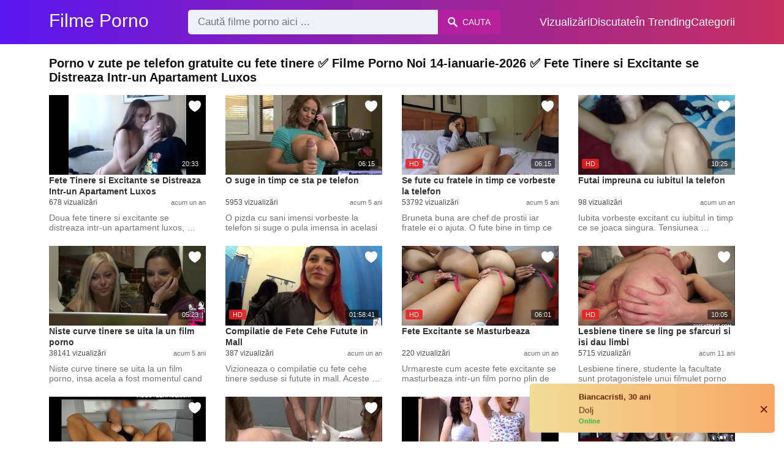

--- FILE ---
content_type: text/html; charset=UTF-8
request_url: https://filmeporno2.com/xxx/porno-v-zute-pe-telefon-gratuite-cu-fete-tinere
body_size: 9012
content:
<!DOCTYPE html><html lang="ro"><head><meta charset="UTF-8"><meta name="viewport" content="width=device-width, initial-scale=1.0"><title>Filme porno cu: Porno v zute pe telefon gratuite cu fete tinere</title><link rel="dns-prefetch" href="//cdnjs.cloudflare.com"><meta name="description" content="Porno v zute pe telefon gratuite cu fete tinere ✅ Filme Porno Noi 14-ianuarie-2026 ✅ Fete Tinere si Excitante se Distreaza Intr-un Apartament Luxos"><meta name="keywords" content="tinere, fete, doua, lesbiene, sexy, ling, pula, masturbeaza, pizda, sunt"><link rel="canonical" href="https://filmeporno2.com/xxx/porno-v-zute-pe-telefon-gratuite-cu-fete-tinere"><link rel="shortcut icon" type="image/x-icon" href="https://filmeporno2.com/favicon.ico"><meta property="og:site_name" content="Filme Porno"><style>:root { --body-bg-color: rgb(255, 255, 255); --body-bg-image-properties: repeat center fixed; --body-box-bg-color: #ffffff; --body-color: rgb(18, 18, 18); --body-link-color: rgb(25, 92, 197); --body-title-color: rgb(51, 51, 51); --body-text-color: rgb(86, 86, 86); --header-from-bg-color: rgb(91, 22, 240); --header-to-bg-color: rgba(222, 53, 62, 0.82); --header-link-color: rgb(252, 252, 252); --header-link-hover-color: rgb(255, 255, 255); --header-search-bg-color: rgb(238, 241, 247); --header-search-color: rgb(86, 86, 86); --header-search-btn-bg-color: hsla(320, 88%, 51%, 0.3); --header-search-btn-color: rgb(250, 250, 250); --mob-nav-bg-color: rgba(0, 0, 0, 0.92); --mob-nav-link-bg-color: rgba(136, 9, 62, 0.47); --mob-nav-link-color: rgb(245, 216, 241); --mob-nav-icon-color: #e71d60; --categories-link-bg-color: rgba(91, 22, 240, 0.08); --categories-link-color: rgb(78, 54, 64); --categories-link-hover-bg-color: rgba(91, 22, 240, 0.2); --movies-link-color: rgb(51, 51, 51); --movies-link-hover-color: rgb(221, 51, 51); --movies-video-bg-color: #ffffff; --pagination-link-bg-color: rgb(222, 222, 222); --pagination-link-color: rgb(30, 70, 127); --pagination-link-hover-bg-color: rgb(91, 22, 240); --pagination-link-hover-color: rgb(255, 255, 255); --footer-bg-color: #2b2c36; --footer-color: #929292; --footer-link-color: #b3b3b3; --footer-link-hover-color: #6e6e6e; }
body { font-family: Arial, Helvetica, sans-serif !important;}</style><link rel="stylesheet" href="https://filmeporno2.com/assets/css/style.css?version=202410041623"><link rel="stylesheet" href="https://filmeporno2.com/assets/css/custom.css?version=202410041623"><script async src="https://www.googletagmanager.com/gtag/js?id=UA-86836436-13"></script><script> window.dataLayer = window.dataLayer || []; function gtag(){dataLayer.push(arguments);} gtag('js', new Date()); gtag('config', 'UA-86836436-13');</script><script src="https://www.gstatic.com/firebasejs/6.6.1/firebase-app.js"></script><script src="https://www.gstatic.com/firebasejs/6.6.1/firebase-messaging.js"></script><script src="/sixupush.sw.js?version=202410041623"></script></head><body class="siteBody"><header class="siteHeader" id="siteHeader"> <div class="container"> <nav> <div class="flex items-center gap"> <div class="flex items-center justify-between headerLogo"> <span class="mobileIcons"> <span class="menu" id="headerMenuBtn"><img src="/assets/images/menuIconWhite.svg" alt=""></span> </span> <a href="https://filmeporno2.com/" class="logo"> <strong>Filme Porno</strong> </a> <span class="mobileIcons"> <span class="search" id="headerSearchBtn"><img src="/assets/images/searchIconWhite.svg" alt=""></span> </span> </div> <div class="flex-auto headerSearch" id="headerSearch"> <form method="GET" action="https://filmeporno2.com/cauta" class="formSearch" id="formSearch"> <input type="hidden" name="prefix" id="prefixQID" value="xxx"> <input type="text" name="q" id="qID" value="" placeholder="Caută filme porno aici ..." class="flex-auto"> <button type="submit"><img src="/assets/images/searchIconWhite.svg" alt="" class="mr1"> <span class="hidden-sm">Cauta</span></button> </form> </div> <ul class="list-reset headerNav"> <li class="inline-block "> <a href="https://filmeporno2.com/top-vizualizari"> Vizualizări </a> </li> <li class="inline-block "> <a href="https://filmeporno2.com/top-discutate"> Discutate </a> </li> <li class="inline-block "> <a href="https://filmeporno2.com/trending"> În Trending </a> </li> <li class="inline-block "> <a href="https://filmeporno2.com/categorii"> Categorii </a> </li> </ul> </div> </nav> </div></header><div class="container"> <div class="heading mb2"> <h1 class="fs14 fs20-md txt600">Porno v zute pe telefon gratuite cu fete tinere ✅ Filme Porno Noi 14-ianuarie-2026 ✅ Fete Tinere si Excitante se Distreaza Intr-un Apartament Luxos</h1> </div></div><div class="container"> <div class=""><div class="cxADBlock" data-position="topAdBlock" data-section="search"></div></div></div><div class="container"> <div class="clearfix mxn2 moviesList"> <div class="sm-col sm-col-6 md-col-4 lg-col-3 xl-col-2 px2"> <div class="mlItem"> <a href="https://filmeporno2.com/fete-tinere-si-excitante-se-distreaza-intr-un-apartament-luxos" title="Fete Tinere si Excitante se Distreaza Intr-un Apartament Luxos" class="image"> <img src="https://filmeporno2.com/storage/movies/202409/05/fete-tinere-si-excitante-se-distreaza-intr-un-apartament-luxos-thumb.jpg" alt="Fete Tinere Excitante Distreaza Intr-un Apartament Luxos Porno v zute pe telefon gratuite cu fete tinere" class="" width="360" height="135"> <span class="badge duration">20:33</span> <span class="favorite sq24" data-fid="6437" data-fvh="8f8f45ed"> <i class="icon-favorite sq24"></i> </span> </a> <a href="https://filmeporno2.com/fete-tinere-si-excitante-se-distreaza-intr-un-apartament-luxos" title="Fete Tinere si Excitante se Distreaza Intr-un Apartament Luxos" class="text fs14"> <span class="title">Fete Tinere si Excitante se Distreaza Intr-un Apartament Luxos</span> <span class="views fs12"> 678 vizualizări </span> <span class="date fs11">acum un an</span> <span class="clearfix"></span> </a> </div> <div class="mlDesc fs14"> <p>Doua fete tinere si excitante se distreaza intr-un apartament luxos, &hellip;</p> </div> </div> <div class="sm-col sm-col-6 md-col-4 lg-col-3 xl-col-2 px2"> <div class="mlItem"> <a href="https://filmeporno2.com/o-suge-in-timp-ce-sta-pe-telefon" title="O suge in timp ce sta pe telefon" class="image"> <img src="https://filmeporno2.com/storage/movies/202102/22/o-suge-in-timp-ce-sta-pe-telefon-thumb.jpg" alt="suge timp telefon" class="" width="360" height="135"> <span class="badge duration">06:15</span> <span class="favorite sq24" data-fid="5713" data-fvh="a2901e48"> <i class="icon-favorite sq24"></i> </span> </a> <a href="https://filmeporno2.com/o-suge-in-timp-ce-sta-pe-telefon" title="O suge in timp ce sta pe telefon" class="text fs14"> <span class="title">O suge in timp ce sta pe telefon</span> <span class="views fs12"> 5953 vizualizări </span> <span class="date fs11">acum 5 ani</span> <span class="clearfix"></span> </a> </div> <div class="mlDesc fs14"> <p>O pizda cu sani imensi vorbeste la telefon si suge o pula imensa in acelasi &hellip;</p> </div> </div> <div class="sm-col sm-col-6 md-col-4 lg-col-3 xl-col-2 px2"> <div class="mlItem"> <a href="https://filmeporno2.com/se-fute-cu-fratele-in-timp-ce-vorbeste-la-telefon" title="Se fute cu fratele in timp ce vorbeste la telefon" class="image"> <img src="https://filmeporno2.com/storage/movies/202102/17/se-fute-cu-fratele-in-timp-ce-vorbeste-la-telefon-thumb.jpg" alt="fute fratele timp vorbeste telefon Porno v zute pe telefon gratuite cu fete tinere" class="" width="360" height="135"> <span class="badge quality">HD</span> <span class="badge duration">06:15</span> <span class="favorite sq24" data-fid="5496" data-fvh="43af1a20"> <i class="icon-favorite sq24"></i> </span> </a> <a href="https://filmeporno2.com/se-fute-cu-fratele-in-timp-ce-vorbeste-la-telefon" title="Se fute cu fratele in timp ce vorbeste la telefon" class="text fs14"> <span class="title">Se fute cu fratele in timp ce vorbeste la telefon</span> <span class="views fs12"> 53792 vizualizări </span> <span class="date fs11">acum 5 ani</span> <span class="clearfix"></span> </a> </div> <div class="mlDesc fs14"> <p>Bruneta buna are chef de prostii iar fratele ei o ajuta. O fute bine in timp ce &hellip;</p> </div> </div> <div class="sm-col sm-col-6 md-col-4 lg-col-3 xl-col-2 px2"> <div class="mlItem"> <a href="https://filmeporno2.com/futai-impreuna-cu-iubitul-la-telefon" title="Futai impreuna cu iubitul la telefon" class="image"> <img data-src="https://filmeporno2.com/storage/movies/202410/05/futai-impreuna-cu-iubitul-la-telefon-thumb.jpg" alt="Porno v zute pe telefon gratuite cu fete tinere Futai impreuna iubitul telefon" class="lozad" width="360" height="135"> <span class="badge quality">HD</span> <span class="badge duration">10:25</span> <span class="favorite sq24" data-fid="6757" data-fvh="a432999b"> <i class="icon-favorite sq24"></i> </span> </a> <a href="https://filmeporno2.com/futai-impreuna-cu-iubitul-la-telefon" title="Futai impreuna cu iubitul la telefon" class="text fs14"> <span class="title">Futai impreuna cu iubitul la telefon</span> <span class="views fs12"> 98 vizualizări </span> <span class="date fs11">acum un an</span> <span class="clearfix"></span> </a> </div> <div class="mlDesc fs14"> <p>Iubita vorbeste excitant cu iubitul in timp ce se joaca singura. Tensiunea &hellip;</p> </div> </div> <div class="sm-col sm-col-6 md-col-4 lg-col-3 xl-col-2 px2"> <div class="mlItem"> <a href="https://filmeporno2.com/niste-curve-tinere-se-uita-la-un-film-porno" title="Niste curve tinere se uita la un film porno" class="image"> <img data-src="https://filmeporno2.com/storage/movies/202102/25/niste-curve-tinere-se-uita-la-un-film-porno-thumb.jpg" alt="Niste curve tinere uita film porno Porno v zute pe telefon gratuite cu fete tinere" class="lozad" width="360" height="135"> <span class="badge duration">05:23</span> <span class="favorite sq24" data-fid="6123" data-fvh="edfc1223"> <i class="icon-favorite sq24"></i> </span> </a> <a href="https://filmeporno2.com/niste-curve-tinere-se-uita-la-un-film-porno" title="Niste curve tinere se uita la un film porno" class="text fs14"> <span class="title">Niste curve tinere se uita la un film porno</span> <span class="views fs12"> 38141 vizualizări </span> <span class="date fs11">acum 5 ani</span> <span class="clearfix"></span> </a> </div> <div class="mlDesc fs14"> <p>Niste curve tinere se uita la un film porno, insa acela a fost momentul cand &hellip;</p> </div> </div> <div class="sm-col sm-col-6 md-col-4 lg-col-3 xl-col-2 px2"> <div class="mlItem"> <a href="https://filmeporno2.com/compilatie-de-fete-cehe-futute-in-mall" title="Compilatie de Fete Cehe Futute in Mall" class="image"> <img data-src="https://filmeporno2.com/storage/movies/202409/05/compilatie-de-fete-cehe-futute-in-mall-thumb.jpg" alt="Porno v zute pe telefon gratuite cu fete tinere Compilatie Fete Cehe Futute Mall" class="lozad" width="360" height="135"> <span class="badge quality">HD</span> <span class="badge duration">01:58:41</span> <span class="favorite sq24" data-fid="6394" data-fvh="a288f86c"> <i class="icon-favorite sq24"></i> </span> </a> <a href="https://filmeporno2.com/compilatie-de-fete-cehe-futute-in-mall" title="Compilatie de Fete Cehe Futute in Mall" class="text fs14"> <span class="title">Compilatie de Fete Cehe Futute in Mall</span> <span class="views fs12"> 387 vizualizări </span> <span class="date fs11">acum un an</span> <span class="clearfix"></span> </a> </div> <div class="mlDesc fs14"> <p>Vizioneaza o compilatie cu fete cehe tinere seduse si futute in mall. Aceste &hellip;</p> </div> </div> <div class="sm-col sm-col-6 md-col-4 lg-col-3 xl-col-2 px2"> <div class="mlItem"> <a href="https://filmeporno2.com/fete-excitante-se-masturbeaza" title="Fete Excitante se Masturbeaza" class="image"> <img data-src="https://filmeporno2.com/storage/movies/202409/05/fete-excitante-se-masturbeaza-thumb.jpg" alt="Fete Excitante Masturbeaza Porno v zute pe telefon gratuite cu fete tinere" class="lozad" width="360" height="135"> <span class="badge quality">HD</span> <span class="badge duration">06:01</span> <span class="favorite sq24" data-fid="6525" data-fvh="68d48a6c"> <i class="icon-favorite sq24"></i> </span> </a> <a href="https://filmeporno2.com/fete-excitante-se-masturbeaza" title="Fete Excitante se Masturbeaza" class="text fs14"> <span class="title">Fete Excitante se Masturbeaza</span> <span class="views fs12"> 220 vizualizări </span> <span class="date fs11">acum un an</span> <span class="clearfix"></span> </a> </div> <div class="mlDesc fs14"> <p>Urmareste cum aceste fete excitante se masturbeaza intr-un film porno plin de &hellip;</p> </div> </div> <div class="sm-col sm-col-6 md-col-4 lg-col-3 xl-col-2 px2"> <div class="mlItem"> <a href="https://filmeporno2.com/lesbiene-tinere-se-ling-pe-sfarcuri-si-isi-dau-limbi" title="Lesbiene tinere se ling pe sfarcuri si isi dau limbi" class="image"> <img data-src="https://filmeporno2.com/storage/movies/202005/20/lesbiene-tinere-se-ling-pe-sfarcuri-si-isi-dau-limbi-thumb.jpg" alt="Lesbiene tinere ling sfarcuri limbi" class="lozad" width="360" height="135"> <span class="badge quality">HD</span> <span class="badge duration">10:05</span> <span class="favorite sq24" data-fid="3923" data-fvh="f2589a3f"> <i class="icon-favorite sq24"></i> </span> </a> <a href="https://filmeporno2.com/lesbiene-tinere-se-ling-pe-sfarcuri-si-isi-dau-limbi" title="Lesbiene tinere se ling pe sfarcuri si isi dau limbi" class="text fs14"> <span class="title">Lesbiene tinere se ling pe sfarcuri si isi dau limbi</span> <span class="views fs12"> 5715 vizualizări </span> <span class="date fs11">acum 11 ani</span> <span class="clearfix"></span> </a> </div> <div class="mlDesc fs14"> <p>Lesbiene tinere, studente la facultate sunt protagonistele unui filmulet porno &hellip;</p> </div> </div> <div class="sm-col sm-col-6 md-col-4 lg-col-3 xl-col-2 px2"> <div class="mlItem"> <a href="https://filmeporno2.com/mai-multe-tinere-xxx-se-masturbeaza-la-casting" title="Mai multe tinere xxx se masturbeaza la casting" class="image"> <img data-src="https://filmeporno2.com/storage/movies/202102/25/mai-multe-tinere-xxx-se-masturbeaza-la-casting-thumb.jpg" alt="Porno v zute pe telefon gratuite cu fete tinere multe tinere masturbeaza casting" class="lozad" width="360" height="135"> <span class="badge duration">06:13</span> <span class="favorite sq24" data-fid="6144" data-fvh="14628c78"> <i class="icon-favorite sq24"></i> </span> </a> <a href="https://filmeporno2.com/mai-multe-tinere-xxx-se-masturbeaza-la-casting" title="Mai multe tinere xxx se masturbeaza la casting" class="text fs14"> <span class="title">Mai multe tinere xxx se masturbeaza la casting</span> <span class="views fs12"> 14658 vizualizări </span> <span class="date fs11">acum 5 ani</span> <span class="clearfix"></span> </a> </div> <div class="mlDesc fs14"> <p>Mai multe tinere xxx care se gandesc sa inceapa o cariera in industria filmelor &hellip;</p> </div> </div> <div class="sm-col sm-col-6 md-col-4 lg-col-3 xl-col-2 px2"> <div class="mlItem"> <a href="https://filmeporno2.com/mai-multe-lesbiene-tinere-se-pregatesc-de-clubareala" title="Mai multe lesbiene tinere se pregatesc de clubareala" class="image"> <img data-src="https://filmeporno2.com/storage/movies/202102/25/mai-multe-lesbiene-tinere-se-pregatesc-de-clubareala-thumb.jpg" alt="multe lesbiene tinere pregatesc clubareala Porno v zute pe telefon gratuite cu fete tinere" class="lozad" width="360" height="135"> <span class="badge duration">05:00</span> <span class="favorite sq24" data-fid="6124" data-fvh="120f2c12"> <i class="icon-favorite sq24"></i> </span> </a> <a href="https://filmeporno2.com/mai-multe-lesbiene-tinere-se-pregatesc-de-clubareala" title="Mai multe lesbiene tinere se pregatesc de clubareala" class="text fs14"> <span class="title">Mai multe lesbiene tinere se pregatesc de clubareala</span> <span class="views fs12"> 3829 vizualizări </span> <span class="date fs11">acum 5 ani</span> <span class="clearfix"></span> </a> </div> <div class="mlDesc fs14"> <p>Mai multe lesbiene tinere se pregatesc de clubareala, iar acum trebuie sa aleaga &hellip;</p> </div> </div> <div class="sm-col sm-col-6 md-col-4 lg-col-3 xl-col-2 px2"> <div class="mlItem"> <a href="https://filmeporno2.com/doua-pizde-tinere-se-simt-bine" title="Doua pizde tinere se simt bine" class="image"> <img data-src="https://filmeporno2.com/storage/movies/202102/24/doua-pizde-tinere-se-simt-bine-thumb.jpg" alt="Doua pizde tinere simt bine Porno v zute pe telefon gratuite cu fete tinere" class="lozad" width="360" height="135"> <span class="badge quality">HD</span> <span class="badge duration">29:57</span> <span class="favorite sq24" data-fid="5941" data-fvh="836fb93d"> <i class="icon-favorite sq24"></i> </span> </a> <a href="https://filmeporno2.com/doua-pizde-tinere-se-simt-bine" title="Doua pizde tinere se simt bine" class="text fs14"> <span class="title">Doua pizde tinere se simt bine</span> <span class="views fs12"> 18108 vizualizări </span> <span class="date fs11">acum 5 ani</span> <span class="clearfix"></span> </a> </div> <div class="mlDesc fs14"> <p>Doua pizde bune si tinere de 19 ani se plictisesc acasa si incep sa se dezbrace &hellip;</p> </div> </div> <div class="sm-col sm-col-6 md-col-4 lg-col-3 xl-col-2 px2"> <div class="mlItem"> <a href="https://filmeporno2.com/lesbiana-batrana-se-bucura-de-doua-tinere" title="Lesbiana batrana se bucura de doua tinere" class="image"> <img data-src="https://filmeporno2.com/storage/movies/202102/24/lesbiana-batrana-se-bucura-de-doua-tinere-thumb.jpg" alt="Porno v zute pe telefon gratuite cu fete tinere Lesbiana batrana bucura doua tinere" class="lozad" width="360" height="135"> <span class="badge quality">HD</span> <span class="badge duration">07:21</span> <span class="favorite sq24" data-fid="5908" data-fvh="035fca59"> <i class="icon-favorite sq24"></i> </span> </a> <a href="https://filmeporno2.com/lesbiana-batrana-se-bucura-de-doua-tinere" title="Lesbiana batrana se bucura de doua tinere" class="text fs14"> <span class="title">Lesbiana batrana se bucura de doua tinere</span> <span class="views fs12"> 4073 vizualizări </span> <span class="date fs11">acum 5 ani</span> <span class="clearfix"></span> </a> </div> <div class="mlDesc fs14"> <p>O lesbiana matura a ajuns in rai si are parte de doua pizde tinere foarte bune, &hellip;</p> </div> </div> <div class="sm-col sm-col-6 md-col-4 lg-col-3 xl-col-2 px2"> <div class="mlItem"> <a href="https://filmeporno2.com/doua-blonde-tinere-se-satisfac-una-pe-cealalta" title="Doua blonde tinere se satisfac una pe cealalta" class="image"> <img data-src="https://filmeporno2.com/storage/movies/202102/19/doua-blonde-tinere-se-satisfac-una-pe-cealalta-thumb.jpg" alt="Doua blonde tinere satisfac cealalta" class="lozad" width="360" height="135"> <span class="badge duration">22:05</span> <span class="favorite sq24" data-fid="5578" data-fvh="a7852db7"> <i class="icon-favorite sq24"></i> </span> </a> <a href="https://filmeporno2.com/doua-blonde-tinere-se-satisfac-una-pe-cealalta" title="Doua blonde tinere se satisfac una pe cealalta" class="text fs14"> <span class="title">Doua blonde tinere se satisfac una pe cealalta</span> <span class="views fs12"> 6071 vizualizări </span> <span class="date fs11">acum 5 ani</span> <span class="clearfix"></span> </a> </div> <div class="mlDesc fs14"> <p>Doua blonde tinere de 18-19 ani se satisfac una pe cealalta, caci ele stiu ca nu &hellip;</p> </div> </div> <div class="sm-col sm-col-6 md-col-4 lg-col-3 xl-col-2 px2"> <div class="mlItem"> <a href="https://filmeporno2.com/doua-tinere-cu-chef-de-sex-se-ling-pasional-in-pizda" title="Doua tinere cu chef de sex se ling pasional in pizda" class="image"> <img data-src="https://filmeporno2.com/storage/movies/202005/20/doua-tinere-cu-chef-de-sex-se-ling-pasional-in-pizda-thumb.jpg" alt="Doua tinere chef ling pasional pizda Porno v zute pe telefon gratuite cu fete tinere" class="lozad" width="360" height="135"> <span class="badge quality">HD</span> <span class="badge duration">13:00</span> <span class="favorite sq24" data-fid="2050" data-fvh="f2232114"> <i class="icon-favorite sq24"></i> </span> </a> <a href="https://filmeporno2.com/doua-tinere-cu-chef-de-sex-se-ling-pasional-in-pizda" title="Doua tinere cu chef de sex se ling pasional in pizda" class="text fs14"> <span class="title">Doua tinere cu chef de sex se ling pasional in pizda</span> <span class="views fs12"> 5756 vizualizări </span> <span class="date fs11">acum 12 ani</span> <span class="clearfix"></span> </a> </div> <div class="mlDesc fs14"> <p>Doua tinere cu chef de sex isi mangaie sfarcurile apoi se ling pasional in pizda &hellip;</p> </div> </div> <div class="sm-col sm-col-6 md-col-4 lg-col-3 xl-col-2 px2"> <div class="mlItem"> <a href="https://filmeporno2.com/tanar-ofera-orgasm-unei-tinere-cand-o-penetreaza-cu-dedetul" title="Tanar ofera orgasm unei tinere cand o penetreaza cu dedetul" class="image"> <img data-src="https://filmeporno2.com/storage/movies/202005/20/tanar-ofera-orgasm-unei-tinere-cand-o-penetreaza-cu-dedetul-thumb.jpg" alt="Tanar ofera orgasm unei tinere cand penetreaza dedetul" class="lozad" width="360" height="135"> <span class="badge duration">05:00</span> <span class="favorite sq24" data-fid="2032" data-fvh="03928b3a"> <i class="icon-favorite sq24"></i> </span> </a> <a href="https://filmeporno2.com/tanar-ofera-orgasm-unei-tinere-cand-o-penetreaza-cu-dedetul" title="Tanar ofera orgasm unei tinere cand o penetreaza cu dedetul" class="text fs14"> <span class="title">Tanar ofera orgasm unei tinere cand o penetreaza cu dedetul</span> <span class="views fs12"> 7788 vizualizări </span> <span class="date fs11">acum 12 ani</span> <span class="clearfix"></span> </a> </div> <div class="mlDesc fs14"> <p>Tanar pervers ofera orgasm unei tinere cand o penetreaza cu dedetul in cur &hellip;</p> </div> </div> <div class="sm-col sm-col-6 md-col-4 lg-col-3 xl-col-2 px2"> <div class="mlItem"> <a href="https://filmeporno2.com/lesbiene-tinere-sunt-surprinse-in-timp-ce-se-masturbeaza" title="Lesbiene tinere sunt surprinse in timp ce se masturbeaza" class="image"> <img data-src="https://filmeporno2.com/storage/movies/202005/20/lesbiene-tinere-sunt-surprinse-in-timp-ce-se-masturbeaza-thumb.jpg" alt="Lesbiene tinere sunt surprinse timp masturbeaza" class="lozad" width="360" height="135"> <span class="badge quality">HD</span> <span class="badge duration">10:00</span> <span class="favorite sq24" data-fid="1700" data-fvh="2c2744a1"> <i class="icon-favorite sq24"></i> </span> </a> <a href="https://filmeporno2.com/lesbiene-tinere-sunt-surprinse-in-timp-ce-se-masturbeaza" title="Lesbiene tinere sunt surprinse in timp ce se masturbeaza" class="text fs14"> <span class="title">Lesbiene tinere sunt surprinse in timp ce se masturbeaza</span> <span class="views fs12"> 6723 vizualizări </span> <span class="date fs11">acum 12 ani</span> <span class="clearfix"></span> </a> </div> <div class="mlDesc fs14"> <p>Doua tinere lesbiene sunt surprinse in timp ce se masturbeaza cu vibratorul &hellip;</p> </div> </div> <div class="sm-col sm-col-6 md-col-4 lg-col-3 xl-col-2 px2"> <div class="mlItem"> <a href="https://filmeporno2.com/doua-tinere-sunt-futute-de-un-negru-cu-pula-mare" title="Doua tinere sunt futute de un negru cu pula mare" class="image"> <img data-src="https://filmeporno2.com/storage/movies/202005/20/doua-tinere-sunt-futute-de-un-negru-cu-pula-mare-thumb.jpg" alt="Doua tinere sunt futute negru pula mare Porno v zute pe telefon gratuite cu fete tinere" class="lozad" width="360" height="135"> <span class="badge quality">HD</span> <span class="badge duration">37:46</span> <span class="favorite sq24" data-fid="491" data-fvh="bec4066c"> <i class="icon-favorite sq24"></i> </span> </a> <a href="https://filmeporno2.com/doua-tinere-sunt-futute-de-un-negru-cu-pula-mare" title="Doua tinere sunt futute de un negru cu pula mare" class="text fs14"> <span class="title">Doua tinere sunt futute de un negru cu pula mare</span> <span class="views fs12"> 9754 vizualizări </span> <span class="date fs11">acum 12 ani</span> <span class="clearfix"></span> </a> </div> <div class="mlDesc fs14"> <p>Sex in trei cu un negru dotat si doua tinere care sunt futute in mai multe &hellip;</p> </div> </div> <div class="sm-col sm-col-6 md-col-4 lg-col-3 xl-col-2 px2"> <div class="mlItem"> <a href="https://filmeporno2.com/tata-denaturat-isi-fute-ambele-fete-minore" title="Tata denaturat isi fute ambele fete minore" class="image"> <img data-src="https://filmeporno2.com/storage/movies/202005/20/tata-denaturat-isi-fute-ambele-fete-minore-thumb.jpg" alt="Tata denaturat fute ambele fete minore" class="lozad" width="360" height="135"> <span class="badge quality">HD</span> <span class="badge duration">05:13</span> <span class="favorite sq24" data-fid="4125" data-fvh="28b6d389"> <i class="icon-favorite sq24"></i> </span> </a> <a href="https://filmeporno2.com/tata-denaturat-isi-fute-ambele-fete-minore" title="Tata denaturat isi fute ambele fete minore" class="text fs14"> <span class="title">Tata denaturat isi fute ambele fete minore</span> <span class="views fs12"> 86319 vizualizări </span> <span class="date fs11">acum 11 ani</span> <span class="clearfix"></span> </a> </div> <div class="mlDesc fs14"> <p>Un tata denaturat cu fantezii sexuale porno rau isi fute ambele fete minore pe &hellip;</p> </div> </div> <div class="col col-12 px2"> <div class=""><div class="cxADBlock" data-position="inListAdBlock" data-section="search"></div></div> </div> <div class="sm-col sm-col-6 md-col-4 lg-col-3 xl-col-2 px2"> <div class="mlItem"> <a href="https://filmeporno2.com/doua-fete-sexy-futute-in-pizda-pe-rand" title="Doua fete sexy futute in pizda pe rand" class="image"> <img data-src="https://filmeporno2.com/storage/movies/202005/20/doua-fete-sexy-futute-in-pizda-pe-rand-thumb.jpg" alt="Doua fete sexy futute pizda rand" class="lozad" width="360" height="135"> <span class="badge quality">HD</span> <span class="badge duration">37:25</span> <span class="favorite sq24" data-fid="2211" data-fvh="8dafbaa0"> <i class="icon-favorite sq24"></i> </span> </a> <a href="https://filmeporno2.com/doua-fete-sexy-futute-in-pizda-pe-rand" title="Doua fete sexy futute in pizda pe rand" class="text fs14"> <span class="title">Doua fete sexy futute in pizda pe rand</span> <span class="views fs12"> 38790 vizualizări </span> <span class="date fs11">acum 12 ani</span> <span class="clearfix"></span> </a> </div> <div class="mlDesc fs14"> <p>Doua lesbiene tinere se satisfac sexual reciproc in timp ce se ling in pizda &hellip;</p> </div> </div> <div class="sm-col sm-col-6 md-col-4 lg-col-3 xl-col-2 px2"> <div class="mlItem"> <a href="https://filmeporno2.com/fete-salbatice-dublu-penetrare-in-pat-cu-amatoarele-cu-fund-mare" title="Fete Salbatice: Dublu Penetrare in Pat cu Amatoarele cu Fund Mare" class="image"> <img data-src="https://filmeporno2.com/storage/movies/202409/11/fete-salbatice-dublu-penetrare-in-pat-cu-amatoarele-cu-fund-mare-thumb.jpg" alt="Fete Salbatice: Dublu Penetrare Amatoarele Fund Mare" class="lozad" width="360" height="135"> <span class="badge quality">HD</span> <span class="badge duration">06:21</span> <span class="favorite sq24" data-fid="6681" data-fvh="989ea0b8"> <i class="icon-favorite sq24"></i> </span> </a> <a href="https://filmeporno2.com/fete-salbatice-dublu-penetrare-in-pat-cu-amatoarele-cu-fund-mare" title="Fete Salbatice: Dublu Penetrare in Pat cu Amatoarele cu Fund Mare" class="text fs14"> <span class="title">Fete Salbatice: Dublu Penetrare in Pat cu Amatoarele cu Fund Mare</span> <span class="views fs12"> 262 vizualizări </span> <span class="date fs11">acum un an</span> <span class="clearfix"></span> </a> </div> <div class="mlDesc fs14"> <p>Doua fete excitante si amatoare cu funduri mari se distreaza in pat, oferind o &hellip;</p> </div> </div> <div class="sm-col sm-col-6 md-col-4 lg-col-3 xl-col-2 px2"> <div class="mlItem"> <a href="https://filmeporno2.com/fete-rele-si-sexy-sug-pula-si-fac-sex-cu-un-mascul" title="Fete rele si sexy sug pula si fac sex cu un mascul" class="image"> <img data-src="https://filmeporno2.com/storage/movies/202005/20/fete-rele-si-sexy-sug-pula-si-fac-sex-cu-un-mascul-thumb.jpg" alt="Fete rele sexy pula mascul" class="lozad" width="360" height="135"> <span class="badge duration">07:17</span> <span class="favorite sq24" data-fid="3149" data-fvh="43a57cf0"> <i class="icon-favorite sq24"></i> </span> </a> <a href="https://filmeporno2.com/fete-rele-si-sexy-sug-pula-si-fac-sex-cu-un-mascul" title="Fete rele si sexy sug pula si fac sex cu un mascul" class="text fs14"> <span class="title">Fete rele si sexy sug pula si fac sex cu un mascul</span> <span class="views fs12"> 48467 vizualizări </span> <span class="date fs11">acum 11 ani</span> <span class="clearfix"></span> </a> </div> <div class="mlDesc fs14"> <p>Fete rele si sexy sug pula si fac sex cu un mascul care baga pula in ele in &hellip;</p> </div> </div> <div class="sm-col sm-col-6 md-col-4 lg-col-3 xl-col-2 px2"> <div class="mlItem"> <a href="https://filmeporno2.com/doua-fete-sexy-se-ling-pasional-in-pizda" title="Doua fete sexy se ling pasional in pizda" class="image"> <img data-src="https://filmeporno2.com/storage/movies/202005/20/doua-fete-sexy-se-ling-pasional-in-pizda-thumb.jpg" alt="Doua fete sexy ling pasional pizda" class="lozad" width="360" height="135"> <span class="badge quality">HD</span> <span class="badge duration">15:05</span> <span class="favorite sq24" data-fid="1896" data-fvh="0d6e21e0"> <i class="icon-favorite sq24"></i> </span> </a> <a href="https://filmeporno2.com/doua-fete-sexy-se-ling-pasional-in-pizda" title="Doua fete sexy se ling pasional in pizda" class="text fs14"> <span class="title">Doua fete sexy se ling pasional in pizda</span> <span class="views fs12"> 23706 vizualizări </span> <span class="date fs11">acum 12 ani</span> <span class="clearfix"></span> </a> </div> <div class="mlDesc fs14"> <p>Doua fete sexy se ling pasional in pizda pana isi provoaca orgasm una alteia &hellip;</p> </div> </div> <div class="sm-col sm-col-6 md-col-4 lg-col-3 xl-col-2 px2"> <div class="mlItem"> <a href="https://filmeporno2.com/doua-fete-lesbiene-se-ling-intre-ele-pana-sunt-satisfacute" title="Doua fete lesbiene se ling intre ele pana sunt satisfacute" class="image"> <img data-src="https://filmeporno2.com/storage/movies/202005/20/doua-fete-lesbiene-se-ling-intre-ele-pana-sunt-satisfacute-thumb.jpg" alt="Doua fete lesbiene ling intre pana sunt satisfacute Porno v zute pe telefon gratuite cu fete tinere" class="lozad" width="360" height="135"> <span class="badge quality">HD</span> <span class="badge duration">08:00</span> <span class="favorite sq24" data-fid="1180" data-fvh="7411202f"> <i class="icon-favorite sq24"></i> </span> </a> <a href="https://filmeporno2.com/doua-fete-lesbiene-se-ling-intre-ele-pana-sunt-satisfacute" title="Doua fete lesbiene se ling intre ele pana sunt satisfacute" class="text fs14"> <span class="title">Doua fete lesbiene se ling intre ele pana sunt satisfacute</span> <span class="views fs12"> 27648 vizualizări </span> <span class="date fs11">acum 12 ani</span> <span class="clearfix"></span> </a> </div> <div class="mlDesc fs14"> <p>Doua fete foarte frumoase se ling in pizda apoi isi introduc un vibrator adanc &hellip;</p> </div> </div> <div class="sm-col sm-col-6 md-col-4 lg-col-3 xl-col-2 px2"> <div class="mlItem"> <a href="https://filmeporno2.com/compilatie-de-fete-super-sexy-care-se-masturbeaza" title="Compilatie de fete super sexy care se masturbeaza." class="image"> <img data-src="https://filmeporno2.com/storage/movies/202005/20/compilatie-de-fete-super-sexy-care-se-masturbeaza-thumb.jpg" alt="Compilatie fete super sexy care masturbeaza. Porno v zute pe telefon gratuite cu fete tinere" class="lozad" width="360" height="135"> <span class="badge quality">HD</span> <span class="badge duration">05:47</span> <span class="favorite sq24" data-fid="556" data-fvh="ec31fcfd"> <i class="icon-favorite sq24"></i> </span> </a> <a href="https://filmeporno2.com/compilatie-de-fete-super-sexy-care-se-masturbeaza" title="Compilatie de fete super sexy care se masturbeaza." class="text fs14"> <span class="title">Compilatie de fete super sexy care se masturbeaza.</span> <span class="views fs12"> 34210 vizualizări </span> <span class="date fs11">acum 12 ani</span> <span class="clearfix"></span> </a> </div> <div class="mlDesc fs14"> <p>Compilatie de masturbari si fete sexy care isi baga degetele in pizda &hellip;</p> </div> </div> <div class="sm-col sm-col-6 md-col-4 lg-col-3 xl-col-2 px2"> <div class="mlItem"> <a href="https://filmeporno2.com/tinere-engleze-se-dezbraca-pentru-un-barbat-cu-pula-groasa" title="Tinere Engleze se Dezbraca pentru un Barbat Cu Pula Groasa" class="image"> <img data-src="https://filmeporno2.com/storage/movies/202409/11/tinere-engleze-se-dezbraca-pentru-un-barbat-cu-pula-groasa-thumb.jpg" alt="Tinere Engleze Dezbraca pentru Barbat Pula Groasa Porno v zute pe telefon gratuite cu fete tinere" class="lozad" width="360" height="135"> <span class="badge quality">HD</span> <span class="badge duration">06:01</span> <span class="favorite sq24" data-fid="6673" data-fvh="b4ecaef1"> <i class="icon-favorite sq24"></i> </span> </a> <a href="https://filmeporno2.com/tinere-engleze-se-dezbraca-pentru-un-barbat-cu-pula-groasa" title="Tinere Engleze se Dezbraca pentru un Barbat Cu Pula Groasa" class="text fs14"> <span class="title">Tinere Engleze se Dezbraca pentru un Barbat Cu Pula Groasa</span> <span class="views fs12"> 46 vizualizări </span> <span class="date fs11">acum un an</span> <span class="clearfix"></span> </a> </div> <div class="mlDesc fs14"> <p>Doua femei excitante se dezbraca si se joaca cu o jucarie sexuala in fata unui &hellip;</p> </div> </div> <div class="sm-col sm-col-6 md-col-4 lg-col-3 xl-col-2 px2"> <div class="mlItem"> <a href="https://filmeporno2.com/fete-excitate-se-ud-rapid-si-ejaculeaza" title="Fete excitate se ud rapid si ejaculeaza " class="image"> <img data-src="https://filmeporno2.com/storage/movies/202409/05/fete-excitate-se-ud-rapid-si-ejaculeaza-thumb.jpg" alt="Fete excitate rapid ejaculeaza" class="lozad" width="360" height="135"> <span class="badge quality">HD</span> <span class="badge duration">06:54</span> <span class="favorite sq24" data-fid="6489" data-fvh="0c2ec107"> <i class="icon-favorite sq24"></i> </span> </a> <a href="https://filmeporno2.com/fete-excitate-se-ud-rapid-si-ejaculeaza" title="Fete excitate se ud rapid si ejaculeaza " class="text fs14"> <span class="title">Fete excitate se ud rapid si ejaculeaza </span> <span class="views fs12"> 110 vizualizări </span> <span class="date fs11">acum un an</span> <span class="clearfix"></span> </a> </div> <div class="mlDesc fs14"> <p>O femeie excitata te invata cum sa faci fetele sa se ude. In acest film porno, &hellip;</p> </div> </div> <div class="sm-col sm-col-6 md-col-4 lg-col-3 xl-col-2 px2"> <div class="mlItem"> <a href="https://filmeporno2.com/matura-ofera-o-experienta-unica-pulei-tinere" title="Matura ofera o experienta unica pulei tinere" class="image"> <img data-src="https://filmeporno2.com/storage/movies/202501/29/matura-ofera-o-experienta-unica-pulei-tinere-thumb.jpg" alt="Matura ofera experienta unica pulei tinere Porno v zute pe telefon gratuite cu fete tinere" class="lozad" width="360" height="135"> <span class="badge quality">HD</span> <span class="badge duration">24:10</span> <span class="favorite sq24" data-fid="7258" data-fvh="a7ef3a85"> <i class="icon-favorite sq24"></i> </span> </a> <a href="https://filmeporno2.com/matura-ofera-o-experienta-unica-pulei-tinere" title="Matura ofera o experienta unica pulei tinere" class="text fs14"> <span class="title">Matura ofera o experienta unica pulei tinere</span> <span class="views fs12"> 740 vizualizări </span> <span class="date fs11">acum un an</span> <span class="clearfix"></span> </a> </div> <div class="mlDesc fs14"> <p>Exploreaza fantezia cu mama vitrega de 61 de ani cu tate mari, intr-un cadru &hellip;</p> </div> </div> <div class="sm-col sm-col-6 md-col-4 lg-col-3 xl-col-2 px2"> <div class="mlItem"> <a href="https://filmeporno2.com/doua-tinere-curve-sunt-futute-hardcore-de-un-individ-in-padure" title="Doua tinere curve sunt futute hardcore de un individ in padure" class="image"> <img data-src="https://filmeporno2.com/storage/movies/202005/20/doua-tinere-curve-sunt-futute-hardcore-de-un-individ-in-padure-thumb.jpg" alt="Doua tinere curve sunt futute hardcore individ padure" class="lozad" width="360" height="135"> <span class="badge quality">HD</span> <span class="badge duration">07:35</span> <span class="favorite sq24" data-fid="2387" data-fvh="9318340b"> <i class="icon-favorite sq24"></i> </span> </a> <a href="https://filmeporno2.com/doua-tinere-curve-sunt-futute-hardcore-de-un-individ-in-padure" title="Doua tinere curve sunt futute hardcore de un individ in padure" class="text fs14"> <span class="title">Doua tinere curve sunt futute hardcore de un individ in padure</span> <span class="views fs12"> 15059 vizualizări </span> <span class="date fs11">acum 12 ani</span> <span class="clearfix"></span> </a> </div> <div class="mlDesc fs14"> <p>Doua blonde sexoase sug pula unui tanar dotat in padure care le fute apoi pe &hellip;</p> </div> </div> <div class="sm-col sm-col-6 md-col-4 lg-col-3 xl-col-2 px2"> <div class="mlItem"> <a href="https://filmeporno2.com/doua-lesbiene-tinere-se-mangaie-pe-tate-si-la-pasarica" title="Doua lesbiene tinere se mangaie pe tate si la pasarica" class="image"> <img data-src="https://filmeporno2.com/storage/movies/202005/20/doua-lesbiene-tinere-se-mangaie-pe-tate-si-la-pasarica-thumb.jpg" alt="Doua lesbiene tinere mangaie tate pasarica" class="lozad" width="360" height="135"> <span class="badge quality">HD</span> <span class="badge duration">06:42</span> <span class="favorite sq24" data-fid="2270" data-fvh="d5fddb88"> <i class="icon-favorite sq24"></i> </span> </a> <a href="https://filmeporno2.com/doua-lesbiene-tinere-se-mangaie-pe-tate-si-la-pasarica" title="Doua lesbiene tinere se mangaie pe tate si la pasarica" class="text fs14"> <span class="title">Doua lesbiene tinere se mangaie pe tate si la pasarica</span> <span class="views fs12"> 9130 vizualizări </span> <span class="date fs11">acum 12 ani</span> <span class="clearfix"></span> </a> </div> <div class="mlDesc fs14"> <p>Doua pustoaice lesbiene se ling in pizda una pe alta apoi se fut pe rand cu un &hellip;</p> </div> </div> <div class="sm-col sm-col-6 md-col-4 lg-col-3 xl-col-2 px2"> <div class="mlItem"> <a href="https://filmeporno2.com/doua-lesbiene-tinere-se-fut-cu-o-pula-de-cauciuc" title="Doua lesbiene tinere se fut cu o pula de cauciuc" class="image"> <img data-src="https://filmeporno2.com/storage/movies/202005/20/doua-lesbiene-tinere-se-fut-cu-o-pula-de-cauciuc-thumb.jpg" alt="Doua lesbiene tinere pula cauciuc" class="lozad" width="360" height="135"> <span class="badge duration">00:33</span> <span class="favorite sq24" data-fid="2048" data-fvh="14a164f9"> <i class="icon-favorite sq24"></i> </span> </a> <a href="https://filmeporno2.com/doua-lesbiene-tinere-se-fut-cu-o-pula-de-cauciuc" title="Doua lesbiene tinere se fut cu o pula de cauciuc" class="text fs14"> <span class="title">Doua lesbiene tinere se fut cu o pula de cauciuc</span> <span class="views fs12"> 12229 vizualizări </span> <span class="date fs11">acum 12 ani</span> <span class="clearfix"></span> </a> </div> <div class="mlDesc fs14"> <p>Doua pizde lesbiene se mangaie tandru si se ling in pizda apoi se fut una pe &hellip;</p> </div> </div> <div class="sm-col sm-col-6 md-col-4 lg-col-3 xl-col-2 px2"> <div class="mlItem"> <a href="https://filmeporno2.com/orgie-intensa-cu-fete-perverse-la-petrecere" title="Orgie intensa cu fete perverse la petrecere" class="image"> <img data-src="https://filmeporno2.com/storage/movies/202411/29/orgie-intensa-cu-fete-perverse-la-petrecere-thumb.jpg" alt="Orgie intensa fete perverse petrecere Porno v zute pe telefon gratuite cu fete tinere" class="lozad" width="360" height="135"> <span class="badge quality">HD</span> <span class="badge duration">06:00</span> <span class="favorite sq24" data-fid="7036" data-fvh="97964974"> <i class="icon-favorite sq24"></i> </span> </a> <a href="https://filmeporno2.com/orgie-intensa-cu-fete-perverse-la-petrecere" title="Orgie intensa cu fete perverse la petrecere" class="text fs14"> <span class="title">Orgie intensa cu fete perverse la petrecere</span> <span class="views fs12"> 144 vizualizări </span> <span class="date fs11">acum un an</span> <span class="clearfix"></span> </a> </div> <div class="mlDesc fs14"> <p>Doua brunete ravasitoare isi dezlantuie fanteziile erotice la o petrecere &hellip;</p> </div> </div> <div class="sm-col sm-col-6 md-col-4 lg-col-3 xl-col-2 px2"> <div class="mlItem"> <a href="https://filmeporno2.com/doua-fete-bisexuale-isi-ling-pizdele-reciproc" title="Doua fete bisexuale isi ling pizdele reciproc" class="image"> <img data-src="https://filmeporno2.com/storage/movies/202005/20/doua-fete-bisexuale-isi-ling-pizdele-reciproc-thumb.jpg" alt="Doua fete bisexuale ling pizdele reciproc" class="lozad" width="360" height="135"> <span class="badge duration">00:36</span> <span class="favorite sq24" data-fid="4824" data-fvh="6661aa77"> <i class="icon-favorite sq24"></i> </span> </a> <a href="https://filmeporno2.com/doua-fete-bisexuale-isi-ling-pizdele-reciproc" title="Doua fete bisexuale isi ling pizdele reciproc" class="text fs14"> <span class="title">Doua fete bisexuale isi ling pizdele reciproc</span> <span class="views fs12"> 5081 vizualizări </span> <span class="date fs11">acum 10 ani</span> <span class="clearfix"></span> </a> </div> <div class="mlDesc fs14"> <p> &hellip;</p> </div> </div> <div class="sm-col sm-col-6 md-col-4 lg-col-3 xl-col-2 px2"> <div class="mlItem"> <a href="https://filmeporno2.com/fete-lesby-excitate-se-satisfac-cu-limbi-in-pizda" title="Fete lesby excitate se satisfac cu limbi in pizda" class="image"> <img data-src="https://filmeporno2.com/storage/movies/202005/20/fete-lesby-excitate-se-satisfac-cu-limbi-in-pizda-thumb.jpg" alt="Fete lesby excitate satisfac limbi pizda Porno v zute pe telefon gratuite cu fete tinere" class="lozad" width="360" height="135"> <span class="badge duration">07:25</span> <span class="favorite sq24" data-fid="4155" data-fvh="92472deb"> <i class="icon-favorite sq24"></i> </span> </a> <a href="https://filmeporno2.com/fete-lesby-excitate-se-satisfac-cu-limbi-in-pizda" title="Fete lesby excitate se satisfac cu limbi in pizda" class="text fs14"> <span class="title">Fete lesby excitate se satisfac cu limbi in pizda</span> <span class="views fs12"> 21136 vizualizări </span> <span class="date fs11">acum 11 ani</span> <span class="clearfix"></span> </a> </div> <div class="mlDesc fs14"> <p>Oana si Cristina sunt doua lesbiene excitate care isi dau limbi in pizde pana &hellip;</p> </div> </div> <div class="sm-col sm-col-6 md-col-4 lg-col-3 xl-col-2 px2"> <div class="mlItem"> <a href="https://filmeporno2.com/fete-salbatice-fac-sex-intr-o-limuzina" title="Fete salbatice fac sex intr-o limuzina" class="image"> <img data-src="https://filmeporno2.com/storage/movies/202005/20/fete-salbatice-fac-sex-intr-o-limuzina-thumb.jpg" alt="Fete salbatice intr-o limuzina Porno v zute pe telefon gratuite cu fete tinere" class="lozad" width="360" height="135"> <span class="badge quality">HD</span> <span class="badge duration">13:31</span> <span class="favorite sq24" data-fid="1261" data-fvh="7f75f7e2"> <i class="icon-favorite sq24"></i> </span> </a> <a href="https://filmeporno2.com/fete-salbatice-fac-sex-intr-o-limuzina" title="Fete salbatice fac sex intr-o limuzina" class="text fs14"> <span class="title">Fete salbatice fac sex intr-o limuzina</span> <span class="views fs12"> 22786 vizualizări </span> <span class="date fs11">acum 12 ani</span> <span class="clearfix"></span> </a> </div> <div class="mlDesc fs14"> <p> &hellip;</p> </div> </div> <div class="sm-col sm-col-6 md-col-4 lg-col-3 xl-col-2 px2"> <div class="mlItem"> <a href="https://filmeporno2.com/doua-fete-sexy-impart-acelasi-penis" title="Doua fete sexy impart acelasi penis" class="image"> <img data-src="https://filmeporno2.com/storage/movies/202005/20/doua-fete-sexy-impart-acelasi-penis-thumb.jpg" alt="Porno v zute pe telefon gratuite cu fete tinere Doua fete sexy impart acelasi penis" class="lozad" width="360" height="135"> <span class="badge duration">00:30</span> <span class="favorite sq24" data-fid="409" data-fvh="bc6fb108"> <i class="icon-favorite sq24"></i> </span> </a> <a href="https://filmeporno2.com/doua-fete-sexy-impart-acelasi-penis" title="Doua fete sexy impart acelasi penis" class="text fs14"> <span class="title">Doua fete sexy impart acelasi penis</span> <span class="views fs12"> 18764 vizualizări </span> <span class="date fs11">acum 12 ani</span> <span class="clearfix"></span> </a> </div> <div class="mlDesc fs14"> <p>Doua prietene, blonda si bruneta fac sex oral unui tip apoi sunt futute in pizda &hellip;</p> </div> </div> <div class="sm-col sm-col-6 md-col-4 lg-col-3 xl-col-2 px2"> <div class="mlItem"> <a href="https://filmeporno2.com/orgie-cu-patru-fete-si-doi-baieti-care-se-fut-in-casa-unuia" title="Orgie cu patru fete si doi baieti care se fut in casa unuia." class="image"> <img data-src="https://filmeporno2.com/storage/movies/202005/20/orgie-cu-patru-fete-si-doi-baieti-care-se-fut-in-casa-unuia-thumb.jpg" alt="Orgie patru fete baieti care casa unuia." class="lozad" width="360" height="135"> <span class="badge duration">06:10</span> <span class="favorite sq24" data-fid="350" data-fvh="f89d0f3e"> <i class="icon-favorite sq24"></i> </span> </a> <a href="https://filmeporno2.com/orgie-cu-patru-fete-si-doi-baieti-care-se-fut-in-casa-unuia" title="Orgie cu patru fete si doi baieti care se fut in casa unuia." class="text fs14"> <span class="title">Orgie cu patru fete si doi baieti care se fut in casa unuia.</span> <span class="views fs12"> 48679 vizualizări </span> <span class="date fs11">acum 12 ani</span> <span class="clearfix"></span> </a> </div> <div class="mlDesc fs14"> <p>Sex in grup cu mai multi tineri dornici de senzatii tari care fac sex animalic &hellip;</p> </div> </div> </div> </div><div class="container"> <div class="searchRelated center py2"> <a href="https://filmeporno2.com/xxx/futai-adevarat-cu-o-femeie-care-merita-tot">futai adevarat cu o femeie care merita tot</a> <a href="https://filmeporno2.com/xxx/lezbience-dau-limbi-in-pizda-si-baga-degetele-in-cur">lezbience dau limbi in pizda si baga degetele in cur</a> <a href="https://filmeporno2.com/xxx/piticul-porno-se-fute-cu-o-bunaciune-sexi">piticul porno se fute cu o bunaciune sexi</a> <a href="https://filmeporno2.com/xxx/filme-porno-gratis-nevirusate-cu-surioara-aproape-goala-futita-de-frate">filme porno gratis nevirusate cu surioara aproape goala futita de frate</a> <a href="https://filmeporno2.com/xxx/o-aresteaza-si-o-fute-cu-forta-intr-un-viol-perfect-la-sectie">o aresteaza si o fute cu forta intr un viol perfect la sectie</a> </div> <div class="searchRelated center pb2"> <a href="https://filmeporno2.com/xxx/zute-unde-sa-caut-ca-nu-le-lasati-sa-fie-va">zute unde sa caut ca nu le lasati sa fie va</a> <a href="https://filmeporno2.com/xxx/http-www-adult69-ro-fel-i-fel-de-nimfomane-v-zute-de-aproape-poze-xxx-htm">http www adult69 ro fel i fel de nimfomane v zute de aproape poze xxx htm</a> <a href="https://filmeporno2.com/xxx/filmulete-porno-gratuite-cu-futai-cu-pule-mari-gratuite">filmulete porno gratuite cu futai cu pule mari gratuite</a> <a href="https://filmeporno2.com/xxx/xxx-gratuite-cu-virgine-gratuite">xxx gratuite cu virgine gratuite</a> <a href="https://filmeporno2.com/xxx/filme-porno-gratuite-cu-fete-tinere">filme porno gratuite cu fete tinere</a> <a href="https://filmeporno2.com/xxx/filme-porno-gratuite-pe-telefon-cu-animale-si-femei">filme porno gratuite pe telefon cu animale si femei</a> <a href="https://filmeporno2.com/xxx/clipuri-gratuite-s-descarc-pe-telefon-porno">clipuri gratuite s descarc pe telefon porno</a> <a href="https://filmeporno2.com/xxx/porno-gp-gratuite-pe-ntru-telefon-incest">porno gp gratuite pe ntru telefon incest</a> <a href="https://filmeporno2.com/xxx/filme-gratuite-de-descarcat-compatibile-pentru-telefon-porno-videoclipuri">filme gratuite de descarcat compatibile pentru telefon porno videoclipuri</a> <a href="https://filmeporno2.com/xxx/filmulete-porno-gratuite-ce-pot-fi-descarcate-pe-telefon">filmulete porno gratuite ce pot fi descarcate pe telefon</a> </div></div><div class="container"> <div class=""><div class="cxADBlock" data-position="bottomAdBlock" data-section="search"></div></div></div> <div class="mobNav" id="mobNav"> <div class="mobNavBox"> <span class="close right md-hide lg-hide" id="mobNavCloseBtn"><img src="/assets/images/closeIconWhite.svg" alt="" class=""></span> <a href="https://filmeporno2.com/" class="logo md-hide lg-hide"> <strong>Filme Porno</strong> </a> <div class="container-md mt3"> <div class="clearfix categsList mxn1"> <div class="md-col md-col-4 lg-col-3 xl-col-2 px1 mb1 lg-hide"> <a href="https://filmeporno2.com/top-vizualizari" class="clmLink flex items-center fs15 fs16-md" title="Vizualizări"> <strong class="txt400 flex-auto">Vizualizări</strong> <span class="count fs11 fs12-md opac00 xs-hide sm-hide">&nbsp;</span> </a> </div> <div class="md-col md-col-4 lg-col-3 xl-col-2 px1 mb1 lg-hide"> <a href="https://filmeporno2.com/top-discutate" class="clmLink flex items-center fs15 fs16-md" title="Discutate"> <strong class="txt400 flex-auto">Discutate</strong> <span class="count fs11 fs12-md opac00 xs-hide sm-hide">&nbsp;</span> </a> </div> <div class="md-col md-col-4 lg-col-3 xl-col-2 px1 mb1 lg-hide"> <a href="https://filmeporno2.com/trending" class="clmLink flex items-center fs15 fs16-md" title="În Trending"> <strong class="txt400 flex-auto">În Trending</strong> <span class="count fs11 fs12-md opac00 xs-hide sm-hide">&nbsp;</span> </a> </div> <div class="md-col md-col-4 lg-col-3 xl-col-2 px1 mb1"> <a href="https://filmeporno2.com/filme-porno/amatori" class="flex items-center fs15 fs16-md" title=" Amatori"> <i class="xs-hide sm-hide">&#128193;</i> <strong class="txt400 flex-auto">Amatori</strong> <span class="count fs11 fs12-md xs-hide sm-hide">1.811</span> </a> </div> <div class="md-col md-col-4 lg-col-3 xl-col-2 px1 mb1"> <a href="https://filmeporno2.com/filme-porno/anal" class="flex items-center fs15 fs16-md" title=" Anal"> <i class="xs-hide sm-hide">&#128193;</i> <strong class="txt400 flex-auto">Anal</strong> <span class="count fs11 fs12-md xs-hide sm-hide">1.401</span> </a> </div> <div class="md-col md-col-4 lg-col-3 xl-col-2 px1 mb1"> <a href="https://filmeporno2.com/filme-porno/asiatice" class="flex items-center fs15 fs16-md" title=" Asiatice"> <i class="xs-hide sm-hide">&#128193;</i> <strong class="txt400 flex-auto">Asiatice</strong> <span class="count fs11 fs12-md xs-hide sm-hide">360</span> </a> </div> <div class="md-col md-col-4 lg-col-3 xl-col-2 px1 mb1"> <a href="https://filmeporno2.com/filme-porno/beeg" class="flex items-center fs15 fs16-md" title=" Beeg"> <i class="xs-hide sm-hide">&#128193;</i> <strong class="txt400 flex-auto">Beeg</strong> <span class="count fs11 fs12-md xs-hide sm-hide">92</span> </a> </div> <div class="md-col md-col-4 lg-col-3 xl-col-2 px1 mb1"> <a href="https://filmeporno2.com/filme-porno/blonde" class="flex items-center fs15 fs16-md" title=" Blonde"> <i class="xs-hide sm-hide">&#128193;</i> <strong class="txt400 flex-auto">Blonde</strong> <span class="count fs11 fs12-md xs-hide sm-hide">1.244</span> </a> </div> <div class="md-col md-col-4 lg-col-3 xl-col-2 px1 mb1"> <a href="https://filmeporno2.com/filme-porno/brazzers" class="flex items-center fs15 fs16-md" title=" Brazzers"> <i class="xs-hide sm-hide">&#128193;</i> <strong class="txt400 flex-auto">Brazzers</strong> <span class="count fs11 fs12-md xs-hide sm-hide">117</span> </a> </div> <div class="md-col md-col-4 lg-col-3 xl-col-2 px1 mb1"> <a href="https://filmeporno2.com/filme-porno/brunete" class="flex items-center fs15 fs16-md" title=" Brunete"> <i class="xs-hide sm-hide">&#128193;</i> <strong class="txt400 flex-auto">Brunete</strong> <span class="count fs11 fs12-md xs-hide sm-hide">1.354</span> </a> </div> <div class="md-col md-col-4 lg-col-3 xl-col-2 px1 mb1"> <a href="https://filmeporno2.com/filme-porno/chaturbate" class="flex items-center fs15 fs16-md" title=" Chaturbate"> <i class="xs-hide sm-hide">&#128193;</i> <strong class="txt400 flex-auto">Chaturbate</strong> <span class="count fs11 fs12-md xs-hide sm-hide">352</span> </a> </div> <div class="md-col md-col-4 lg-col-3 xl-col-2 px1 mb1"> <a href="https://filmeporno2.com/filme-porno/fantezii-erotice" class="flex items-center fs15 fs16-md" title=" Fantezii Erotice"> <i class="xs-hide sm-hide">&#128193;</i> <strong class="txt400 flex-auto">Fantezii Erotice</strong> <span class="count fs11 fs12-md xs-hide sm-hide">1.086</span> </a> </div> <div class="md-col md-col-4 lg-col-3 xl-col-2 px1 mb1"> <a href="https://filmeporno2.com/filme-porno/latine" class="flex items-center fs15 fs16-md" title=" Femei Latine"> <i class="xs-hide sm-hide">&#128193;</i> <strong class="txt400 flex-auto">Femei Latine</strong> <span class="count fs11 fs12-md xs-hide sm-hide">612</span> </a> </div> <div class="md-col md-col-4 lg-col-3 xl-col-2 px1 mb1"> <a href="https://filmeporno2.com/filme-porno/mature" class="flex items-center fs15 fs16-md" title=" Femei Mature"> <i class="xs-hide sm-hide">&#128193;</i> <strong class="txt400 flex-auto">Femei Mature</strong> <span class="count fs11 fs12-md xs-hide sm-hide">682</span> </a> </div> <div class="md-col md-col-4 lg-col-3 xl-col-2 px1 mb1"> <a href="https://filmeporno2.com/filme-porno/tatoase" class="flex items-center fs15 fs16-md" title=" Femei Tatoase"> <i class="xs-hide sm-hide">&#128193;</i> <strong class="txt400 flex-auto">Femei Tatoase</strong> <span class="count fs11 fs12-md xs-hide sm-hide">2.028</span> </a> </div> <div class="md-col md-col-4 lg-col-3 xl-col-2 px1 mb1"> <a href="https://filmeporno2.com/filme-porno/virgine" class="flex items-center fs15 fs16-md" title=" Femei Virgine"> <i class="xs-hide sm-hide">&#128193;</i> <strong class="txt400 flex-auto">Femei Virgine</strong> <span class="count fs11 fs12-md xs-hide sm-hide">82</span> </a> </div> <div class="md-col md-col-4 lg-col-3 xl-col-2 px1 mb1"> <a href="https://filmeporno2.com/filme-porno/grase" class="flex items-center fs15 fs16-md" title=" Grase"> <i class="xs-hide sm-hide">&#128193;</i> <strong class="txt400 flex-auto">Grase</strong> <span class="count fs11 fs12-md xs-hide sm-hide">144</span> </a> </div> <div class="md-col md-col-4 lg-col-3 xl-col-2 px1 mb1"> <a href="https://filmeporno2.com/filme-porno/hentai" class="flex items-center fs15 fs16-md" title=" Hentai"> <i class="xs-hide sm-hide">&#128193;</i> <strong class="txt400 flex-auto">Hentai</strong> <span class="count fs11 fs12-md xs-hide sm-hide">77</span> </a> </div> <div class="md-col md-col-4 lg-col-3 xl-col-2 px1 mb1"> <a href="https://filmeporno2.com/filme-porno/lesbiene" class="flex items-center fs15 fs16-md" title=" Lesbiene"> <i class="xs-hide sm-hide">&#128193;</i> <strong class="txt400 flex-auto">Lesbiene</strong> <span class="count fs11 fs12-md xs-hide sm-hide">443</span> </a> </div> <div class="md-col md-col-4 lg-col-3 xl-col-2 px1 mb1"> <a href="https://filmeporno2.com/filme-porno/masturbare" class="flex items-center fs15 fs16-md" title=" Masturbare"> <i class="xs-hide sm-hide">&#128193;</i> <strong class="txt400 flex-auto">Masturbare</strong> <span class="count fs11 fs12-md xs-hide sm-hide">791</span> </a> </div> <div class="md-col md-col-4 lg-col-3 xl-col-2 px1 mb1"> <a href="https://filmeporno2.com/filme-porno/negrese" class="flex items-center fs15 fs16-md" title=" Negrese"> <i class="xs-hide sm-hide">&#128193;</i> <strong class="txt400 flex-auto">Negrese</strong> <span class="count fs11 fs12-md xs-hide sm-hide">528</span> </a> </div> <div class="md-col md-col-4 lg-col-3 xl-col-2 px1 mb1"> <a href="https://filmeporno2.com/filme-porno/pornhub" class="flex items-center fs15 fs16-md" title=" PornHub"> <i class="xs-hide sm-hide">&#128193;</i> <strong class="txt400 flex-auto">PornHub</strong> <span class="count fs11 fs12-md xs-hide sm-hide">2.387</span> </a> </div> <div class="md-col md-col-4 lg-col-3 xl-col-2 px1 mb1"> <a href="https://filmeporno2.com/filme-porno/hd" class="flex items-center fs15 fs16-md" title=" Porno Hd"> <i class="xs-hide sm-hide">&#128193;</i> <strong class="txt400 flex-auto">Porno Hd</strong> <span class="count fs11 fs12-md xs-hide sm-hide">1.109</span> </a> </div> <div class="md-col md-col-4 lg-col-3 xl-col-2 px1 mb1"> <a href="https://filmeporno2.com/filme-porno/romanesti" class="flex items-center fs15 fs16-md" title=" Porno Romanesti"> <i class="xs-hide sm-hide">&#128193;</i> <strong class="txt400 flex-auto">Porno Romanesti</strong> <span class="count fs11 fs12-md xs-hide sm-hide">143</span> </a> </div> <div class="md-col md-col-4 lg-col-3 xl-col-2 px1 mb1"> <a href="https://filmeporno2.com/filme-porno/redtube" class="flex items-center fs15 fs16-md" title=" RedTube"> <i class="xs-hide sm-hide">&#128193;</i> <strong class="txt400 flex-auto">RedTube</strong> <span class="count fs11 fs12-md xs-hide sm-hide">704</span> </a> </div> <div class="md-col md-col-4 lg-col-3 xl-col-2 px1 mb1"> <a href="https://filmeporno2.com/filme-porno/grup" class="flex items-center fs15 fs16-md" title=" Sex In Grup"> <i class="xs-hide sm-hide">&#128193;</i> <strong class="txt400 flex-auto">Sex In Grup</strong> <span class="count fs11 fs12-md xs-hide sm-hide">542</span> </a> </div> <div class="md-col md-col-4 lg-col-3 xl-col-2 px1 xs-hide"> <a href="https://filmeporno2.com/categorii" class="flex items-center fs15 fs16-md all"> <strong class="txt400 flex-auto">Toate Categoriile</strong> <span class="count fs11 fs12-md opac00 xs-hide sm-hide">&nbsp;</span> </a> </div> <div class="md-col md-col-4 lg-col-3 xl-col-2 px1 mb1 sm-hide md-hide lg-hide"> <a href="https://filmeporno2.com/categorii" class="clmLink flex items-center fs15 fs16-md" title="Toate Categoriile"> <strong class="txt400 flex-auto">Toate Categoriile</strong> <span class="count fs11 fs12-md opac00 xs-hide sm-hide">&nbsp;</span> </a> </div> </div> </div> </div> </div> <div class="container mt2"> <div class="boxVMore"> <div class="boxVMoreTxtBox"> <div class="boxVMoreTxt"> <p class="fs12 fs13-md color-text">tinere, fete, doua, lesbiene, sexy, ling, pula, masturbeaza, pizda, sunt - apoi, cum, pozitii, intim, unui, sexuale, cadru, aceste, ani, pervers</p> </div> </div> <div class="boxVMoreBtn"><a href="#" class="boxVMoreBtnClick">&#9660;</a></div> </div> </div> <div class="container mt3 mb2"> <h2 class="heading fs18 pb1">Ultimele articole</h2> </div> <div class="foArticles container"> <a href="https://filmeporno2.com/cele-mai-bune-filme-porno.html" > <img src="https://filmeporno2.com/storage/articles/cele-mai-bune-filme-porno-pe-care-nu-trebuie-sa-le-ratezi-8296a.jpg" alt="Cele bune filme porno care trebuie ratezi" class="block w-100 aspect-video imgCover" loading="lazy" decoding="async"> <span class="fs13 txt600">Cele mai bune filme porno pe care nu trebuie sa le ratezi</span> </a> <a href="https://filmeporno2.com/staruri-de-filme-porno-asiatice.html" > <img src="https://filmeporno2.com/storage/articles/top-10-cele-mai-sexy-staruri-de-filme-porno-asiatice-e07f3.jpg" alt="Cele sexy staruri filme porno asiatice" class="block w-100 aspect-video imgCover" loading="lazy" decoding="async"> <span class="fs13 txt600">Top 10: Cele mai sexy staruri de filme porno asiatice</span> </a> <a href="https://filmeporno2.com/9-sfaturi-pentru-a-viziona-filme-porno-cu-partenerul-tau.html" > <img src="https://filmeporno2.com/storage/articles/9-sfaturi-pentru-a-viziona-filme-porno-cu-partenerul-tau-71b44.jpg" alt="9 sfaturi pentru viziona filme porno partenerul" class="block w-100 aspect-video imgCover" loading="lazy" decoding="async"> <span class="fs13 txt600">9 sfaturi pentru a viziona filme porno cu partenerul tau</span> </a> <a href="https://filmeporno2.com/poate-vizionarea-de-filme-porno-sa-imbunatateasca-o-relatie-intima.html" > <img src="https://filmeporno2.com/storage/articles/poate-vizionarea-de-filme-porno-sa-imbunatateasca-o-relatie-intima-3d417.jpg" alt="Poate vizionarea filme porno imbunatateasca relatie intima?" class="block w-100 aspect-video imgCover" loading="lazy" decoding="async"> <span class="fs13 txt600">Poate vizionarea de filme porno sa imbunatateasca o relatie intima?</span> </a> <a href="https://filmeporno2.com/vedete-porno-onlyfans.html" > <img src="https://filmeporno2.com/storage/articles/top-10-cele-mai-sexy-vedete-porno-de-pe-onlyfans-2168c.jpg" alt="10 cele sexy vedete porno OnlyFans" class="block w-100 aspect-video imgCover" loading="lazy" decoding="async"> <span class="fs13 txt600">Top 10 cele mai sexy vedete porno de pe OnlyFans</span> </a> <a href="https://filmeporno2.com/sex-dur-este-un-fetis-sau-ceva-mai-mult.html" > <img src="https://filmeporno2.com/storage/articles/sex-dur-este-un-fetis-sau-ceva-mai-mult-7745d.jpg" alt="Este fetis ceva mult?" class="block w-100 aspect-video imgCover" loading="lazy" decoding="async"> <span class="fs13 txt600">Sex dur - Este un fetis sau ceva mai mult?</span> </a> </div> <footer class="siteFooter py2 mt2"> <div class="container center"> <p class="fs12 fs13-md mb2"></p> <nav class="fs13"> <ul class="list-reset flex justify-center"> <li class="p1"><a href="https://filmeporno2.com/articole">Articole</a></li> <li class="p1"><a href="https://filmeporno2.com/dmca.html" >DMCA</a></li> <li class="p1"><a href="https://filmeporno2.com/termeni-si-conditii.html" >Termeni Si Conditii</a></li> <li class="p1"><a href="https://filmeporno2.com/contact.html" >Contact</a></li> <li class="p1"><a href="https://filmeporno2.com/links.html" >Partners Links</a></li> </ul> </nav> </div></footer> <div class="cxADBlock" data-visits="1"></div><div class="aBar" id="aBar"></div><script> var adsEndpointURL = 'https://stats.filmexxx.ro/asd'; var aBarTasks = null; var aSR = false; var appTrans = { error: 'Eroare', };</script><script src="https://filmeporno2.com/assets/js/script.min.js?version=202410041623"></script><script src="https://filmeporno2.com/assets/js/cxads.js?version=202410041623" async></script><script defer src="https://static.cloudflareinsights.com/beacon.min.js/vcd15cbe7772f49c399c6a5babf22c1241717689176015" integrity="sha512-ZpsOmlRQV6y907TI0dKBHq9Md29nnaEIPlkf84rnaERnq6zvWvPUqr2ft8M1aS28oN72PdrCzSjY4U6VaAw1EQ==" data-cf-beacon='{"version":"2024.11.0","token":"b74018c6416c4b279ec117a21c3eb249","r":1,"server_timing":{"name":{"cfCacheStatus":true,"cfEdge":true,"cfExtPri":true,"cfL4":true,"cfOrigin":true,"cfSpeedBrain":true},"location_startswith":null}}' crossorigin="anonymous"></script>
</body></html>